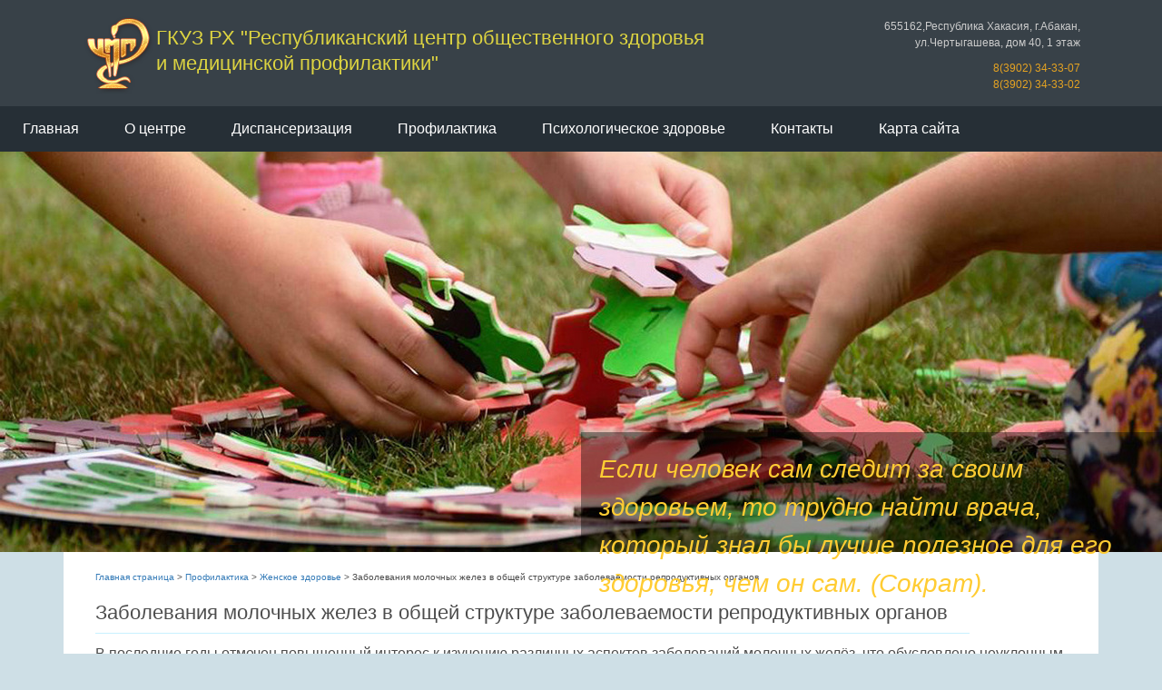

--- FILE ---
content_type: text/html; charset=UTF-8
request_url: http://zdorovye.khakassia.ru/profilaktika/zhenskoe-zdorove/zabolevaniya-molochnyh-zhelez-v-obshhej-strukture-zabolevaemosti-reproduktivnyh-organov.html
body_size: 5836
content:
<!DOCTYPE html>
<html lang="ru">
<head>
<meta http-equiv="Content-Type" content="text/html; charset=UTF-8" /> 
<title>ГКУЗ РХ "Республиканский центр здоровья и профилактики"</title>

<meta name="keywords" content="" />
<meta name="description" content="" />
<base href="http://zdorovye.khakassia.ru/"/>
    <meta name="viewport" content="width=device-width, initial-scale=1.0">
    <link rel="stylesheet" href="/css/bootstrap.min.css">
    <link rel="stylesheet" href="/css/styles.css?v=5">
<link rel="stylesheet" href="https://cdnjs.cloudflare.com/ajax/libs/font-awesome/4.7.0/css/font-awesome.min.css">

</head>
<body>
    <div class="wrapper">
        <header>
            <div class="top-line">
                <div class="container">
                    <div class="row">
                        <div class="col-xl-8 col-sm-8 col-md-8 col-xs-12">
							<img src="/assets/images/new/logo.png" style="float: left; margin-left: 20px;" />
							<h1 class="h1-site-name"><a href="/" style="text-decoration: none;">ГКУЗ РХ "Республиканский центр общественного здоровья<br /> и медицинской профилактики"</a></h1>
                        </div>
                        <div class="col-xl-4 col-sm-4 col-md-4 topcontacts col-xs-12">
                            <div class="address">655162,Республика Хакасия, г.Абакан,<br>
								ул.Чертыгашева, дом 40, 1 этаж<br />
							</div>
                            <div class="phone">8(3902) 34-33-07<br>
                            8(3902) 34-33-02</div>
                        </div>
                    </div>                    
                </div>
            </div>
             <div>
                    <div class="row">
						    <nav class="navbar navbar-default navbar-fixed-top" role="navigation">
        <div>
            <!-- Brand and toggle get grouped for better mobile display -->
            <div class="navbar-header">
                <button type="button" class="navbar-toggle" data-toggle="collapse" data-target="#bs-example-navbar-collapse-1">
                    <span class="sr-only">Toggle navigation</span>
                    <span class="icon-bar"></span>
                    <span class="icon-bar"></span>
                    <span class="icon-bar"></span>
                </button>
            </div>
            <div class="collapse navbar-collapse" id="bs-example-navbar-collapse-1">
                <ul class="nav navbar-nav">
                        <li><a href="/">Главная</a></li>
                        <li class="dropdown"><a href="/1488/1890.html" class="dropdown-toggle" data-toggle="dropdown">О центре</a>
                        	<ul class="dropdown-menu multi-level">
	                            <li><a href="/o-centre/o-centre.html">О центре</a></li>                                                       
	                            <li><a href="/o-centre/napravlenie-deyatelnosti.html">Направление деятельности</a></li>                                                       
	                            <li><a href="/o-centre/plany.html">Планы</a></li>                                                       
	                            <li><a href="/o-centre/otchety.html">Отчеты</a></li>                                                       
	                            <li><a href="/o-centre/vakansii.html">Вакансии</a></li>                                                       
	                            <li><a href="/o-centre/obratnaya-svyaz.html">Обратная связь</a></li>                                                       
	                            <li><a href="/o-centre/biblioteka.html">Библиотека</a></li>                                                       
	                            <li class="dropdown-submenu">
	                                <a href="/o-centre/bibilioteka-arhiv.html" class="dropdown-toggle" data-toggle="dropdown">Бибилиотека (Архив)</a>
	                                <ul class="dropdown-menu">
	                                    <li><a href="/o-centre/bibilioteka-arhiv/filmy-roliki.html">Фильмы (ролики)</a></li>                                    
	                                    <li><a href="/o-centre/bibilioteka-arhiv/listovki-buklety.html">Листовки, буклеты</a></li>                                    
	                                    <li><a href="/o-centre/bibilioteka-arhiv/plakaty.html">Плакаты</a></li>                                    
	                                    <li><a href="/o-centre/bibilioteka-arhiv/broshyury.html">Брошюры</a></li>                                    
	                                    <li><a href="/o-centre/bibilioteka-arhiv/metodicheskie-posobiya.html">Методические пособия</a></li>                                    
	                                    <li><a href="/o-centre/bibilioteka-arhiv/gazeta.html">Газета</a></li>                                    
	                                    <li><a href="/o-centre/bibilioteka-arhiv/stati.html">Статьи</a></li>                                    
	                                </ul>
	                            </li>
	                            <li><a href="/o-centre/protivodejstvie-terrorizmu.html">Противодействие терроризму</a></li>                                                       
                                <li><a href="/o-centre/socialnyj-fond-rossii.html">Социальный фонд России</a></li>                                    
	                        </ul>							
						</li>
					    <li class="dropdown"><a href="/dispanserizaciya.html" class="dropdown-toggle" data-toggle="dropdown">Диспансеризация</a>
                        	<ul class="dropdown-menu multi-level">
	                            <li><a href="/dispanserizaciya/normativno-pravovaya-baza-dispanserizacii.html">Нормативно-правовая база диспансеризации</a></li>                                                       
	                            <li><a href="/dispanserizaciya/metodicheskie-posobiya-dlya-medrabotnikov.html">Методические пособия для медработников</a></li>                                                       
	                            <li><a href="/dispanserizaciya/formy-anket-dlya-zapolneniya.html">Формы анкет для заполнения</a></li>                                                       
	                            <li><a href="/dispanserizaciya/otchyoty-po-itogam-dispanserizacii-vzroslogo-naseleniya.html">Отчёты по итогам диспансеризации взрослого населения</a></li>                                                       	       <li><a href="/dispanserizaciya/dispanserizaciya-v-voprosah-i-otvetah.html">Диспансеризация в вопросах и ответах</a></li>                                                       
                      	       <li><a href="/dispanserizaciya/uglublyonnaya-dispanserizaciya.html">Углублённая диспансеризация</a></li>                                                       
	                        </ul>							
					    </li>
                        <li class="dropdown"><a href="/profilaktika.html" class="dropdown-toggle" data-toggle="dropdown">Профилактика</a>
                        	<ul class="dropdown-menu multi-level">
	                            <li><a href="/profilaktika/vsemirnye-dni-zdorovya.html">Всемирные дни здоровья</a></li>                                                       
	                            <li class="dropdown-submenu"><a href="/profilaktika/neinfekcionnye-zabolevaniya.html" class="dropdown-toggle" data-toggle="dropdown">Неинфекционные заболевания</a>
	                                <ul class="dropdown-menu">
	                                    <li><a href="/profilaktika/neinfekcionnye-zabolevaniya/neinfekcionnoe-zabolevanie.html">Неинфекционное заболевание</a></li>                                    
	                                    <li><a href="/profilaktika/neinfekcionnye-zabolevaniya/faktor-riska-razvitiya-neinfekcionnyh-zabolevanij.html">Фактор риска развития неинфекционных заболеваний</a></li>                                               </ul>
									
								</li>
	                            <li class="dropdown-submenu"><a href="/profilaktika/infekcionnye-zabolevaniya.html" class="dropdown-toggle" data-toggle="dropdown">Инфекционные заболевания</a>
	                                <ul class="dropdown-menu">
	                                    <li><a href="/profilaktika/infekcionnye-zabolevaniya/infekcionnoe-zabolevanie.html">Инфекционное заболевание</a></li>                                    
	                                    <li><a href="/profilaktika/infekcionnye-zabolevaniya/faktor-riska-razvitiya-infekcionnyh-zabolevanij.html">Фактор риска развития инфекционных заболеваний</a></li>                                    
	                                </ul>
									
								</li>
	                            <li><a href="/profilaktika/vrednye-privychki.html">Вредные привычки</a></li>                                                       
	                            <li class="dropdown-submenu"><a href="/profilaktika/zozh.html" class="dropdown-toggle" data-toggle="dropdown">ЗОЖ</a>
	                                <ul class="dropdown-menu">
	                                    <li><a href="/profilaktika/zozh/pitanie.html">Питание</a></li>                                    
	                                    <li><a href="/profilaktika/zozh/fizicheskaya-aktivnost.html">Физическая активность</a></li>                                    
	                                    <li><a href="/profilaktika/zozh/zakalivanie.html">Закаливание</a></li>                                    
	                                    <li><a href="/profilaktika/zozh/lichnaya-gigiena.html">Личная гигиена</a></li>                                    
	                                    <li><a href="/profilaktika/zozh/bezopasnost.html">Безопасность</a></li>                                    
	                                    <li><a href="/profilaktika/zozh/travmatizm.html">Травматизм</a></li>                                    
	                                </ul>
									
								</li>                                                       
	                            <li><a href="/profilaktika/zhenskoe-zdorove.html">Женское здоровье</a></li>                                                       
	                            <li><a href="/profilaktika/muzhskoe-zdorove.html">Мужское здоровье</a></li>                                                       
	                            <li class="dropdown-submenu"><a href="/profilaktika/deti.html" class="dropdown-toggle" data-toggle="dropdown">Дети</a>
	                                <ul class="dropdown-menu">
	                                    <li><a href="/profilaktika/deti/gigienicheskoe-i-polovoe-vospitanie.html">Гигиеническое и половое воспитание</a></li>                                    
	                                    <li><a href="/profilaktika/deti/letnyaya-ozdorovitelnaya-kampaniya.html">Летняя оздоровительная кампания</a></li>                                    
	                                    <li><a href="/profilaktika/deti/profilaktika-detskogo-travmatizma.html">Профилактика детского травматизма</a></li>                                    
	                                    <li><a href="/profilaktika/deti/profilaktika-vrednyh-privychek-u-detej.html">Профилактика вредных привычек у детей</a></li>                                    
	                                    <li><a href="/profilaktika/deti/profilaktika-trevozhnosti.html">Профилактика тревожности</a></li>                                    
	                                </ul>
									
								</li>
	                            <li><a href="/profilaktika/stomatolgicheskoe-zdorove.html">Стоматологическое здоровье</a></li>                                                       
	                            <li><a href="/profilaktika/novaya-koronavirusnaya-infekciya-covid-19.html">Новая коронавирусная инфекция COVID-19</a></li>                                                       
	                            <li><a href="/profilaktika/vakcinaciya.html">Вакцинация</a></li>                                                       
	                            <li><a href="/profilaktika/zabolevaniya-sistemy-krovi.html">Заболевания системы крови</a></li>                                                       
								
	                        </ul>							
							
					    </li>
					    <li class="dropdown"><a href="/stranichka-psihologa.html" class="dropdown-toggle" data-toggle="dropdown">Психологическое здоровье</a>
                        	<ul class="dropdown-menu multi-level">
	                            <li><a href="/stranichka-psihologa/stati.html">Заметки психолога</a></li>
	                            <li><a href="/stranichka-psihologa/psihologicheskaya-samopomoshh.html">Психологическая самопомощь</a></li>
	                            <li><a href="/stranichka-psihologa/testy.html">Тесты</a></li>                                                       
	                        </ul>							
							
						</li>
                        <li><a href="/kontakty.html">Контакты</a></li>
                        <li><a href="karta-sajta.html">Карта сайта</a></li>					
                </ul>        
            </div>
        </div>
    </nav>						

<!--						
                        <nav class="navbar navbar-default">
                            <div class="navbar-header">
                              <button type="button" class="navbar-toggle collapsed" data-toggle="collapse" data-target="#navbar-collapse">
                                <span class="sr-only">Меню</span>
                                <span class="icon-bar"></span>
                                <span class="icon-bar"></span>
                                <span class="icon-bar"></span>
                              </button>
                            </div>

	                        <div class="collapse navbar-collapse row" id="navbar-collapse">
        	                    <ul class="main-menu nav navbar-nav">
									
            	                </ul>
	                        </div>
                        </nav>
-->
                   </div>
                </div>  
            </div>  
			
            <div class="header-main">
                <div class="m-slaider">

                            <div class="sl-text">Если человек сам следит за своим здоровьем, то трудно найти врача, который знал бы лучше полезное для его здоровья, чем он сам. (Сократ).</div>
                            <img src="/assets/images/new/mainpic.jpg" style="width: 100%;" />				
	             </div>
             </div>
        </header>


        <div class="main cf container">
            <div class="row">
                <div class="col innercontent">				
	                <div class="inner">		
					<div class="block breadcrumbs"><span class="B_crumbBox"><span class="B_firstCrumb"><a class="B_homeCrumb" href="/" title="Главная страница">Главная страница</a></span> > <a class="B_crumb" href="/profilaktika.html" title="Профилактика">Профилактика</a> > <a class="B_crumb" href="/profilaktika/zhenskoe-zdorove.html" title="Женское здоровье">Женское здоровье</a> > <span class="B_lastCrumb"><span class="B_currentCrumb">Заболевания молочных желез в общей структуре заболеваемости репродуктивных органов</span></span></span></div>
					<h1>Заболевания молочных желез в общей структуре заболеваемости репродуктивных органов</h1>
					<p>В последние годы отмечен повышенный интерес к изучению различных аспектов заболеваний молочных желёз, что обусловлено неуклонным ростом этой патологии во всём мире: у 30-70% женщин в популяции встречается мастопатия. В структуре заболеваемости и смертности от злокачественных новообразований женского населения России рак молочной железы занимает лидирующие позиции. Молочная железа является частью репродуктивной системы женщины.</p>
<p>Репродуктивное здоровье женщин с доброкачественными заболеваниями молочных желёз характеризуется нарушением менструального цикла, воспалительными заболеваниями женских половых органов, доброкачественными опухолями матки, а также отсутствием реализации репродуктивной функции.</p>
<p>&nbsp;&nbsp;&nbsp;&nbsp;&nbsp; Приведенные выше факты обосновывают необходимость полноценного маммологического и гинекологического обследования женщин репродуктивного возраста для выявления групп повышенного риска, что в очередной раз подчеркивает важность регулярного прохождения профилактического медицинского осмотра и диспансеризации.</p>
<p>Маммография &ndash; это высокоэффективный и безопасный метод исследования, позволяющий выявить опухолевое образование молочной железы ничтожно малых размеров, которое не проявляется клинически, то есть женщина не&nbsp;предъявляет никаких жалоб. Образование таких размеров невозможно обнаружить при пальпации (ощупывании) ни самой женщиной, ни врачом. На сегодняшний день маммография является самым информативным методом диагностики рака молочной железы. Уже доказано, что с помощью регулярного прохождения скрининговой маммографии можно снизить смертность от рака молочной железы на 40%.</p>
<p>Заботьтесь о своем здоровье уже сегодня!</p>
<p>&nbsp;</p>
<p>&nbsp;</p>
	                </div>
                </div>
			</div>
        </div>              
       


    <footer class="main-footer">
        <div class="container">
            <div class="footer-content row">
                <div class="map col-md-9 hidden-xs">
					<div class="menu-bottom">                
	<ul class="menu-bottom-main">
                        <li class="first">О ЦЕНТРЕ
                        	<ul>
	                            <li><a href="/o-centre/o-centre.html">О центре</a></li>                                                       
	                            <li><a href="/o-centre/napravlenie-deyatelnosti.html">Направление деятельности</a></li>                                                       
	                            <li><a href="/o-centre/plany.html">Планы</a></li>                                                       
	                            <li><a href="/o-centre/otchety.html">Отчеты</a></li>                                                       
	                            <li><a href="/o-centre/vakansii.html">Вакансии</a></li>                                                       
	                            <li><a href="/o-centre/obratnaya-svyaz.html">Обратная связь</a></li>                                                       
	                            <li><a href="/o-centre/biblioteka.html">Библиотека</a></li>                                                       
	                            <li><a href="/o-centre/protivodejstvie-terrorizmu.html">Противодействие терроризму</a></li>                                                       								
                                <li><a href="/o-centre/socialnyj-fond-rossii.html">Социальный фонд России</a></li>                                    
	                        </ul>							
						</li>
						<li class="first">ДИСПАНСЕРИЗАЦИЯ
                        	<ul>
	                            <li><a href="/dispanserizaciya/normativno-pravovaya-baza-dispanserizacii.html">Нормативно-правовая база диспансеризации</a></li>                                                       
	                            <li><a href="/dispanserizaciya/metodicheskie-posobiya-dlya-medrabotnikov.html">Методические пособия для медработников</a></li>                                                       
	                            <li><a href="/dispanserizaciya/formy-anket-dlya-zapolneniya.html">Формы анкет для заполнения</a></li>                                                       
	                            <li><a href="/dispanserizaciya/otchyoty-po-itogam-dispanserizacii-vzroslogo-naseleniya.html">Отчёты по итогам диспансеризации взрослого населения</a></li>                                                       	       <li><a href="/dispanserizaciya/dispanserizaciya-v-voprosah-i-otvetah.html">Диспансеризация в вопросах и ответах</a></li>                                                       
                      	       <li><a href="/dispanserizaciya/uglublyonnaya-dispanserizaciya.html">Углублённая диспансеризация</a></li>                                                       
	                        </ul>							
					    </li>
                        <li class="first"><a href="/1488/1889.html">ПРОФИЛАКТИКА
                        	<ul>
	                            <li><a href="/profilaktika/vsemirnye-dni-zdorovya.html">Всемирные дни здоровья</a></li>           
	                            <li><a href="/profilaktika/neinfekcionnye-zabolevaniya.html">Неинфекционные заболевания</a></li>
	                            <li><a href="/profilaktika/infekcionnye-zabolevaniya.html">Инфекционные заболевания</a></li>
	                            <li><a href="/profilaktika/vrednye-privychki.html">Вредные привычки</a></li>                                                       
	                            <li><a href="/profilaktika/zozh.html">ЗОЖ</a></li>
	                            <li><a href="/profilaktika/zhenskoe-zdorove.html">Женское здоровье</a></li>                                                       
	                            <li><a href="/profilaktika/muzhskoe-zdorove.html">Мужское здоровье</a></li>                                                       
	                            <li><a href="/profilaktika/deti.html">Дети</a></li>
	                            <li><a href="/profilaktika/stomatolgicheskoe-zdorove.html">Стоматологическое здоровье</a></li>                                                       
	                            <li><a href="/profilaktika/novaya-koronavirusnaya-infekciya-covid-19.html">COVID-19</a></li>                                                       
	                            <li><a href="/profilaktika/vakcinaciya.html">Вакцинация</a></li>                                                       
	                            <li><a href="/profilaktika/zabolevaniya-sistemy-krovi.html">Заболевания системы крови</a></li>                                                       
								
	                        </ul>							
					    </li>
                        <li><a href="/stranichka-psihologa.html">ПСИХОЛОГИЧЕСКОЕ ЗДОРОВЬЕ</a>
                        	<ul>
	                            <li><a href="/stranichka-psihologa/stati.html">Заметки психолога</a>
	                            <li><a href="/stranichka-psihologa/psihologicheskaya-samopomoshh.html">Психологическая самопомощь</a></li>                                                       
	                            <li><a href="/stranichka-psihologa/testy.html">Тесты</a></li>              
	                        </ul>														
						</li>
	</ul>        
</div>						

                </div>
                <div class="col-md-3 col-sm-12 footer-contacts">
                    <h2 class="h2">КОНТАКТЫ</h2>
                    <div class="row">                      
                        <address class="adress">
                            <div class="address">655017,Республика Хакасия, г.Абакан,<br>
								ул.Чертыгашева, дом 40, 1 этаж<br />
								пн-пт 08:00 — 17:00<br />
                            	перерыв 12:00 — 13:00							
							</div>
                            <div class="phone">8(3902) 34-33-07<br>
                            8(3902) 34-33-02</div>
                            <div class="email"><a href="mailto:rcmp@r-19.ru">rcmp@r-19.ru</a></div>
                            <div class="name">ГКУЗ РХ "Республиканский центр общественного здоровья и медицинской профилактики"</div>
                        </address>						
													   <div class="liveint">
<!--LiveInternet counter--><script type="text/javascript"><!--
document.write("<a href='http://www.liveinternet.ru/click' "+
"target=_blank><img src='http://counter.yadro.ru/hit?t44.15;r"+
escape(document.referrer)+((typeof(screen)=="undefined")?"":
";s"+screen.width+"*"+screen.height+"*"+(screen.colorDepth?
screen.colorDepth:screen.pixelDepth))+";u"+escape(document.URL)+
";"+Math.random()+
"' alt='' title='LiveInternet' "+
"border='0' width='31' height='31'><\/a>")
//--></script><!--/LiveInternet-->
   </div>

                    </div>
                </div>
            </div>
            
        </div> 
    </footer>
        
    
	<script src="https://ajax.googleapis.com/ajax/libs/jquery/1.12.4/jquery.min.js"></script>
<script src="https://maxcdn.bootstrapcdn.com/bootstrap/3.4.0/js/bootstrap.min.js"></script>
<link rel="stylesheet" type="text/css" href="/js/jquery.lightbox-0.5.css" media="screen" />
<script type="text/javascript" src="/js/jquery.lightbox-0.5.js"></script>
<script type="text/javascript">// <![CDATA[
    $(function() {
        $('a.lightbox').lightBox();
    });
// ]]>
</script>

    <script src="/js/fancybox/jquery.fancybox.js"></script>
    <script type="text/javascript">
		  $(document).ready(function() {
			 $("a.fancy").fancybox(
				 {
                     padding: 2, 
                     helpers: {
                         overlay: {
                             locked: false, 
                         }
                     }
                 });         
          });
	</script>
    
</body>
</html>


--- FILE ---
content_type: text/css
request_url: http://zdorovye.khakassia.ru/css/styles.css?v=5
body_size: 3079
content:
.cf:before,
.cf:after {
    content: " "; /* 1 */
    display: table; /* 2 */
}

.cf:after {
    clear: both;
}

@media (min-width: 1400px) {
    .container {
        width: 1280px;
    }
}

ul {
    list-style:none;
}

a {
    text-decoration: none;
}

p {        
    margin: 0;
}
    
html, body, .wrapper {
	max-width: 1280px;
	margin: 0 auto;
}

body {
    font-size: 16px;
    font-family: Verdana, sans-serif;
    color: #4d4d4d;
    text-align: left;
    line-height: 1.5;
    background: #cedfe6;
}

h2 {
    font-size: 22px;
    text-align: left;
    color: #003333;
    margin: 30px 0 24px;
}

.wrapper {
    height: auto;
    min-height: 100%;
    background: #fff;
}

.main {
/*    padding-bottom: 120px;*/
	background-color: #fff;
} 
.main .row {
	margin: 0 15px;
}
.top-line {
    background: #384148;
    height: auto;
    padding-bottom: 0;
}

.h1-site-name {
    margin-top: 10px;
    line-height: 0.8;
}
.h1-site-name a {
    font-size: 22px;
    line-height: 0.8;
    color: #ddd441;
    margin-top: 5px;
    margin-bottom: 5px;
}

.top-adress {
/*    text-align: right;*/
    margin-left: 160px;
    color: #fff;
    margin-top: 0px;
    font-size: 14px;
}

.top-phone {
    font-size: 24px;
    color: #fff;
    text-align: right;
    margin-top: 10px;
    line-height: 1,1;
}


.header-main {
    background: #0f6664;
}


.about-main {
    margin-top: 37px;
    padding: 30px;
    background: #dbfffe;
}

.uslugi-img {
    margin-right: 32px;
    float: left;
}
.usl-div-t {
    height: 90px;
    display: table;
}
.uslugi-title {
    color: #006666;
    font-size: 20px;
    display: table-cell;
    vertical-align: middle;
}

.uslugi-title:hover {
    color: #006666;
}

.uslugi-article {
    margin-bottom: 24px;
}

.documents {
    background: #fcfae1;
    margin-top: 18px;
    padding: 10px 0 40px;
}

.doc-img a {
    margin-right: 3%;
}

.doc-img a:last-child  {
    margin-right: 0px;
}

.doc-img img  {
    width: 16.89%;
}
@media (max-width: 700px) {
    .doc-img img  {
        width: auto;
       
    }
    .doc-img {
         text-align: center;
    }
}


.m-slaider {
    position: relative;
}

.m-slaider .nad {
    position: absolute;
    top: 40%;
    left: 70px;
    width: 20%;
}

.m-slaider .sl-text {
    position: absolute;
    font-style: italic;
    bottom: 0;
    right: 0;
    width: 50%;
    height: 30%;
    background-color: rgba(0, 0, 0, 0.4); 
    font-size: 18px;
    color: #fc3;
    padding: 20px;
    vertical-align: middle;
}
@media (max-width: 1350px) {
    .m-slaider .sl-text {
         font-size: 28px;
    }
}

@media (max-width: 1100px) {
    .m-slaider .sl-text {
        font-size: 23px;
        padding-left: 48px;
    }
}

@media (max-width: 992px) {
    .m-slaider .sl-text {
         font-size: 18px;
    }
    .m-slaider .nad {
        top: 15%;
    }   
}

@media (max-width:768px) {
    .m-slaider .sl-text{
        display: none;
    }
    .m-slaider .nad img{
        width: 120%;
    }   
}
@media (max-width:400px) {
	.header-main {
		display: none;
	}
}

.bxslider img {
    width: 100%;
}

.bx-wrapper {
    margin-bottom: 0px;
}
.h2-footer {
    color: #fff;
}

.cont-title {
    font-size: 14px;
    color: #fff9aa;
    margin-bottom: 5px;
}

.main-footer {
/*    position: relative;
	margin-top: -400px; 
	height: 400px; */
	clear:both;
    background: #1d6174;
    font-size: 14px;
    color: #fff;
} 

.main-footer a {
    color: #fff;
}

.w-time {
    display: inline-block;
    width: 46px;
}

.adress {
    line-height: 1.71;
    margin-bottom: 20px;
}

.obr-sv input[type="text"] {
    width: 260px;
    margin: 7px 0 30px;
    color: #000;
    max-width: 100%;
}

.obr-sv textarea {
    width: 260px;
    height: 100px;
    margin-bottom: 25px;
    resize: none;
    color: #000;
    max-width: 100%;
}

.obr-sv button {
    margin-left: 150px;
    margin-bottom: 20px;
}

.map img {
    width: 100%;
}


.main-menu {
    background-color: #262f36;
/*    height: 54px;*/
    margin-bottom: 0px;
    padding-left: 0px;
}
.main-menu li{
/*    display: inline-block;*/
/*    width: 156px;*/
    line-height: 54px;
}

.main-menu a{
/*    display: block;*/
    font-size: 14px;
    color: #fff;
    text-align: center;
    height: 54px;
}

.main-menu a:hover {
    color: #4dc6e8;
    background-color: #262f36;
    text-decoration: none;
}
.nav>li>a {
    padding: 15px 25px;
}

.navbar-default .navbar-nav > li > a {
    color: #fff;
}
.navbar-default {
    background-color: #0f6664;
    border-color: #e7e7e7;
}

.navbar {
    position: relative;
    min-height: 50px;
    margin-bottom: 0px;
    border: none;
    background-color: #262f36;
}
.navbar-default .navbar-nav > li > a:hover, .navbar-default .navbar-nav > li > a:focus {
    color: #4dc6e8;
    background-color:  #262f36;
}

@media (max-width: 1200px) and (min-width: 992px) {
    .obr-sv button {
        margin-left: 105px;
    }
    .main-menu a{
        font-size: 16px;
        width: 130px;
    }
}


@media (max-width: 992px) {
    .top-adress {
        margin-left: 0;
    }
    .main-menu a{
        font-size: 12px;
        width: 107px;
    }
}

@media (max-width: 768px) {
    .top-phone {
        text-align: left;
    }
    .main-menu a{
        font-size: 18px;
        width: 100%;
    }
}


.news-item, .actual-item {
	display: flex;
	align-items: flex-start;
	justify-content: flex-start;
	margin-bottom: 20px;
}
.news-item {
	background-color: #f5fdff;
	padding: 18px;
}


.actual-item {
	background-color: #fafafa;
	padding: 18px;
}

@media (max-width: 700px) {
	.news-item, .actual-item {
		display: inline-block;
	}
}
.news-item .img, .actual-item .img{
	margin-right: 20px;
}
.news-item h3, .actual-item h3 {
	font-size: 16px;	
	padding-top: 0;
	line-height: 1.4;
	margin-top:0;
}
.news-item h3 a {
	color: #09c;
}
.actual-item h3 a {
	color: #e58a1f;
}

.news-item .content, .news-item .content p, .actual-item .content, .actual-item .content p {
	font-size: 14px;
	color: 4d4d4d;
}

h2.news {
    border-bottom: 1px solid #c9f1ff;
    width: 40%;
    padding-bottom: 10px
}
h2.actual {
    border-bottom: 1px solid #ffe2b8;
    width: 40%;
    padding-bottom: 10px
}
.footer-contacts,.footer-contacts h2 {
	text-align: right;
}
.footer-contacts .row,.footer-contacts h2 {
	padding-right: 20px;
}

.footer-contacts h2 {
	font-size: 16px;
}
.footer-contacts .adress, .topcontacts {
	font-size: 12px;
}
.footer-contacts .address, .topcontacts  {
	color: #ccc;
	margin-bottom: 15px;
}
.footer-contacts .phone, .footer-contacts .email a, .topcontacts .phone {
	color: #e5a322;
	margin-bottom: 15px;
}
.footer-contacts .name {
	color: #c2f2ff
}
.footer-contacts .email {
	margin-bottom: 60px;
}


.dropdown-submenu {
    position: relative;
}

.dropdown-submenu>.dropdown-menu {
    top: 0;
    left: 100%;
    margin-top: -6px;
    margin-left: -1px;
    -webkit-border-radius: 0 6px 6px 6px;
    -moz-border-radius: 0 6px 6px;
    border-radius: 0 6px 6px 6px;
}

.dropdown:hover>.dropdown-menu {
    display: block;
}

.dropdown-submenu:hover>.dropdown-menu {
    display: block;
}

.dropdown-submenu>a:after {
    display: block;
    content: " ";
    float: right;
    width: 0;
    height: 0;
    border-color: transparent;
    border-style: solid;
    border-width: 5px 0 5px 5px;
    border-left-color: #ccc;
    margin-top: 5px;
    margin-right: -10px;
}

.dropdown-submenu:hover>a:after {
    border-left-color: #fff;
}
.navbar-nav>li>.dropdown-menu {
	background: #384148;
	border-top: 1px solid #000;
}
.navbar-nav>li>.dropdown-menu a {
	color: #fff;
	padding: 10px;
	border-bottom: 1px solid #445059;
        margin-right: 6px;
}
.navbar-nav>li>.dropdown-menu a:hover {
    color: #4dc6e8;
    background-color:  #384148;
}

.dropdown-submenu>.dropdown-menu {
    color: #fff;
    background-color:  #384148;
}

.right .hotline h2 {
    border-bottom: 1px solid #ffb3b0;
    width: 80%;
    padding-bottom: 10px
}
.right .links h2 {
    border-bottom: 1px solid #ecefba;
    width: 80%;
    padding-bottom: 10px
}
.right .bnrs h2 {
    border-bottom: 1px solid #ecefba;
    width: 80%;
    padding-bottom: 10px
}

.right .banner {
	margin-bottom: 20px;
	text-align: center;	
}
.right .links a {
	color: #09c;
	text-decoration: underline;
	font-size: 14px;
}
.right .links ul {
	padding-left: 10px;
}
.right .links a:hover {
    color: #e58a1f;
}
.right .links li {
	margin-bottom: 8px;
}
.right .hotline p {
	font-size: 14px;
	margin-bottom: 8px;
}
.right .zdrav {
	margin: 40px 0;
}
.right .zdrav img {
	width: 200px;
}
.sl-text img {
    width: 100%;
}

.topcontacts {
	text-align: right;
	padding-right: 20px;
	margin-top: 20px;
}

.topcontacts .phone {
	margin-bottom: 0;
	margin-top: 10px;
}
.top-line .row {
display: flex;
    align-items: center;
}
.menu-bottom ul.menu-bottom-main {
	display: flex;
	    padding-top: 20px;
}
.menu-bottom ul.menu-bottom-main li ul {
	margin-left:0;
	padding-left: 0;
	padding-right: 6px;
}
.menu-bottom ul.menu-bottom-main li ul {
	margin-top: 12px;
}
.menu-bottom ul.menu-bottom-main li ul a {
	color: #b3d4dd;
	font-size: 12px;
}
.menu-bottom ul.menu-bottom-main li ul li{
	margin-bottom: 6px;

}
.news .row {
	margin-left: 0;
}

.navbar-default .navbar-toggle, .navbar-default .navbar-toggle {
    background-color: #384148;
    margin-right: 10px;
}
.innercontent h1 {
	border-bottom: 1px solid #c9f1ff;
    width: 90%;
    padding-bottom: 10px;
	font-size: 22px;

}
.innercontent .inner .news p {
	margin-bottom: 2px;
}
.innercontent .inner .news {
	margin-bottom: 30px;

}
ul.innerlist li {
	margin-bottom: 24px;
	font-size: 14px;
}
ul.innerlist li:nth-child(2n) {
    background: #fafdff; /* ���� ���� */
   } 

ul.innerlist {
	margin-top: 20px;
	margin-bottom: 20px;
}
.innercontent .inner ul {
	margin-top: 18px;
	margin-bottom: 18px;

}
.innercontent .inner ul li {
	margin-bottom: 9px;
	list-style-type: square;
}
.innercontent .inner {
	margin: 20px;
}
.innercontent .inner p {
	margin-bottom: 18px;
}
.innercontent .inner img.justifyleft {
	float: left;
	margin: 0 18px 18px 0;
}
p.listdesc {
	font-size: 12px;
	margin-left: 20px;	
}
.breadcrumbs, .breadcrumbs a {font-size: 10px;}
.breadcrumbs {margin-top: 8px; padding-bottom: 0px; background: none;}
.inner table tr td {
	border: 1px solid #ddd;
	padding: 8px;
}
.innercontent .inner table tr td p {
	margin-bottom: 0;
}
img.justifyright {
	float: right;
	margin: 0 0 20px 20px
}
.innercontent .inner .pages a.current {
    color: #fff;
    background: #1d6174;
    padding: 4px 8px;
    border: 1px solid #ddd;
    margin-right: 4px;
    border-radius: 4px;
}

.innercontent .inner .pages a {
    padding: 4px 8px;
    border: 1px solid #ddd;
    margin-right: 4px;
    border-radius: 4px;
}


/* Pagination */

	.pagination .pages {
		display: inline-block;
		font-family: 'Roboto', sans-serif;
		font-weight: 700;
	}

		.pagination .pages span {
			display: inline-block;
			width: 1.5em;
			text-align: center;
			margin: 0 0.4em 0 0;
		}

		.pagination .pages a {
			cursor: pointer;
			display: inline-block;
			text-align: center;
			text-decoration: none;
			color: inherit;
			background-color: #e8e8e8;
			background-image: url("images/bg02.png");
			color: #565656;
			margin: 0 0.4em 0 0;
			border-radius: 0.4em;
			-moz-transition: background-color .25s ease-in-out;
			-webkit-transition: background-color .25s ease-in-out;
			-ms-transition: background-color .25s ease-in-out;
			transition: background-color .25s ease-in-out;
			box-shadow: inset 0 0.075em 0.25em 0 rgba(0, 0, 0, 0.1);
		}

			.pagination .pages a:hover {
				background-color: #dadada;
			}

			.pagination .pages a.active {
				background-color: #364050;
				color: #fff;
				box-shadow: none;
				
			}


.pagination {
    margin: 20px 0 20px 40px;
}
.pagination a {
	padding: 4px 8px;
	border: 1px solid #ddd;
	margin-right: 4px;
	border-radius: 4px;
}
a.ditto_next_link, a.ditto_previous_link {
	text-decoration: none;
	font-weight: 400;
}
.ditto_currentpage {
	color: #fff;
	background:#1d6174;
	padding: 4px 8px;
	border: 1px solid #ddd;
	margin-right: 4px;
	border-radius: 4px;
}


.innerbox {
	float: left;
	margin-right: 20px;
	margin-bottom: 20px;
display: flex;
    justify-content: flex-start;
    flex-wrap: wrap;
    flex-direction: row;
}

.innerbox .box {
width: 333px;
    border: 1px solid #1d6174;
    padding: 0;
    text-align: center;
    float: left;
    margin: 0 40px 40px 0;
}
.innerbox .box h3 {
	padding: 3px;
	margin: 0;
	    background-color: #4ca325;
	
}
.innerbox .box h3 {
	margin-top: 0;
}

.innerbox .box h3 a {
	color: #fff;
	font-size: 20px;
	text-decoration: none;

}
.innerbox .box p {
	text-align: center;
}

.innerbox .box p a {
display: block;
    padding: 20px;
}

.innerbox .box p a:hover {
	    background-color: #f4ffef;
	text-decoration: none;
	color: #163806
}

